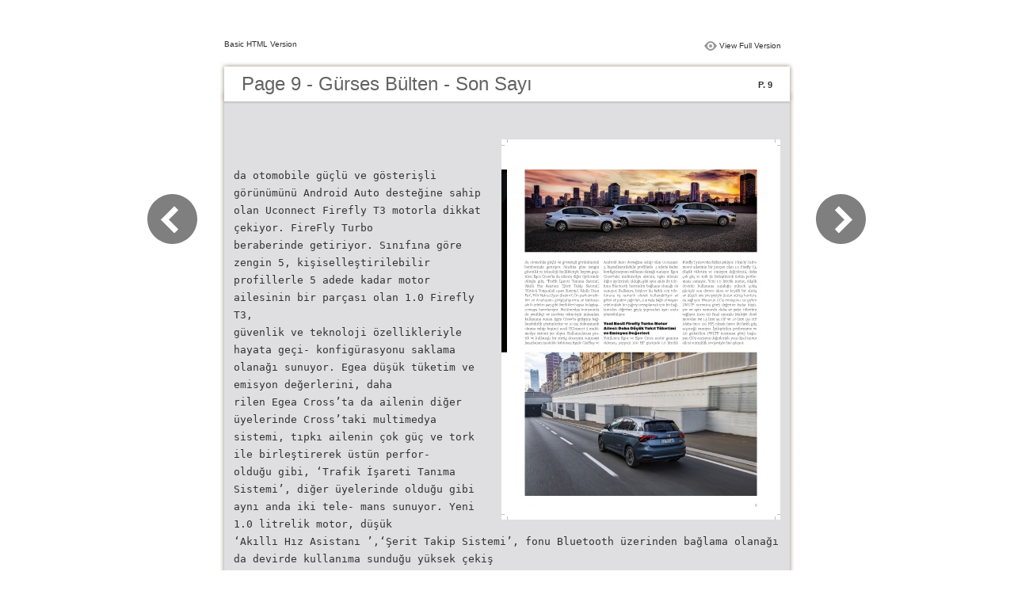

--- FILE ---
content_type: text/html
request_url: https://gurses.com/katalog/5/files/basic-html/page9.html
body_size: 4525
content:
<html xmlns="http://www.w3.org/1999/xhtml"><head>
        <meta http-equiv="Content-Type" content="text/html; charset=utf-8">
        <meta name="viewport" content="width=device-width, height=device-height, initial-scale=0.5, minimum-scale=0.5, user-scalable=yes, maximum-scale=2.0, target-densitydpi=device-dpi" />
				<meta name="robots" content="all"/>
        <meta name="description" content="description">
        <meta name="keywords" content="">
        <title>Page 9 - Gürses Bülten - Son Sayı</title>
<style type="text/css">
<!--
body {
	margin-left: 0px;
	margin-top: 0px;
	margin-right: 0px;
	margin-bottom: 0px;
}
  
#container {margin:50px auto;padding:0px;width:910px;}
#left-button{ width:90px; height:100%;float:left }
#middle{ width:730px; margin:0px; float: left;}
#right-button{ width:90px; float:left;}
html, body, div, ul, li, dl, dt, dd, h1, h2, h3, h4, h5, h6, form, input, dd,select, button, textarea, iframe, table, th, td { margin: 0; padding: 0; }
img { border: 0 none; displayblock}
span,ul,li,image{ padding:0px; margin:0px; list-style:none;}
#top-title{ width:714px; margin-bottom:10px; float:left; padding:0px 8px}
#top-title2{ width:320px;  float:right;}
#content{ width: 730px; float:left;float:left;word-wrap: break-word;}
#content-top{ width:730px; background-image:url(images/top_bg.jpg); height:56px; background-repeat:no-repeat; float:left;}
#content-top1{ width:70%; padding:16px 0px 0px 30px; font-family:Arial, Helvetica, sans-serif; font-size:24px; color:#636363;float:left;}
#content-top2{ width:60px; float:right; padding:25px 30px 0px 0px;font-family:Arial, Helvetica, sans-serif; font-size:11px; color:#2f2f2f; font-weight:bold; text-align:right}
#content-middle{ width:730px; background-image:url(images/middle_bg.jpg); background-repeat:repeat-y;float:left;}
#content-middle1{ width:475px; padding:25px 0px 25px 35px; font-family:Arial, Helvetica, sans-serif; font-size:12px; color:#636363; line-height:150%;float:left;}
#content-middle2{  padding:7px; float:right; margin:25px 35px 0px 0px; border:solid 1px #c8c8c9; background-color:#FFF; text-align:center}
#content-bottom{ width:730px; background-image:url(images/bottom_bg.jpg); background-repeat:no-repeat; height:58px;float:left;}
#content-bottom2{ width:110px; height:42px; margin:0px auto; padding-top:4px;}
#input{ width:58px; height:20px; background-color:#FFF; border:solid 1px #dfdfe0; color:#636363; text-align:center; font-size:11px;}
.font1{ font-family:Arial, Helvetica, sans-serif; font-size:10px; color:#2f2f2f;}
.font1 a:link{
	text-decoration: none;
    color:#2f2f2f;

}
.font1 a:visited{
	text-decoration: none;
    color:#2f2f2f;
	
}
.font1 a:hover{
	color: #2f2f2f;
	text-decoration: underline;

}



.text-container {
padding: 20px;
color: #333;
margin-top: 24px;
line-height: 22px;
border-top-left-radius: 3px;
border-top-right-radius: 3px;
}

.use-as-video {
float: right;
padding-left: 20px;
}
.cc-float-fix:before, .cc-float-fix:after {
content: "";
line-height: 0;
height: 0;
width: 0;
display: block;
visibility: hidden;
}
.use-as-video-img {
cursor: pointer;
position: relative;
width: 320px;
height: 180px;
}
.use-as-video-title {
font-size: 15px;
font-weight: bold;
color: #000000;
padding-bottom: 5px;
}
-->
</style>
<script type="text/javascript">
<!--
function MM_preloadImages() { //v3.0
  var d=document; if(d.images){ if(!d.MM_p) d.MM_p=new Array();
    var i,j=d.MM_p.length,a=MM_preloadImages.arguments; for(i=0; i<a.length; i++)
    if (a[i].indexOf("#")!=0){ d.MM_p[j]=new Image; d.MM_p[j++].src=a[i];}}
}

function MM_swapImgRestore() { //v3.0
  var i,x,a=document.MM_sr; for(i=0;a&&i<a.length&&(x=a[i])&&x.oSrc;i++) x.src=x.oSrc;
}

function MM_findObj(n, d) { //v4.01
  var p,i,x;  if(!d) d=document; if((p=n.indexOf("?"))>0&&parent.frames.length) {
    d=parent.frames[n.substring(p+1)].document; n=n.substring(0,p);}
  if(!(x=d[n])&&d.all) x=d.all[n]; for (i=0;!x&&i<d.forms.length;i++) x=d.forms[i][n];
  for(i=0;!x&&d.layers&&i<d.layers.length;i++) x=MM_findObj(n,d.layers[i].document);
  if(!x && d.getElementById) x=d.getElementById(n); return x;
}

function MM_swapImage() { //v3.0
  var i,j=0,x,a=MM_swapImage.arguments; document.MM_sr=new Array; for(i=0;i<(a.length-2);i+=3)
   if ((x=MM_findObj(a[i]))!=null){document.MM_sr[j++]=x; if(!x.oSrc) x.oSrc=x.src; x.src=a[i+2];}
}
//-->
</script>
</head>

<body onload="MM_preloadImages('images/next2.png','images/previous2.png')">
<div id="container">
<div id="left-button">
  <p>&nbsp;</p>
  <p>&nbsp;</p>
  <p>&nbsp;</p>
  <p>&nbsp;</p>
  <p>&nbsp;</p>
  <p><a href="page8.html"><img src="images/previous_big.png" width="90" height="80" /></a></p>
</div>
<div id="middle">
  <div id="top-title"><span class="font1">Basic HTML Version</span>
    <div id="top-title2">
      <table width="100%" border="0" align="right" cellpadding="0" cellspacing="0">
        <tr>
        	<td width="66%"> </td>
          <td width="35%" style="display:none" align="right"><img src="images/content.png" width="19" height="16" /></td>
          <td width="31%" style="display:none" class="font1"><a href="">Table of Contents</a></td>
          <td width="6%"><img src="images/view.png" width="19" height="16" /></td>
          <td width="28%" class="font1"><a href="../../index.html#p=9">View Full Version</a></td>
        </tr>
      </table>
    </div>
  </div>
  <div id="content">
     <div id="content-top">
        <div id="content-top1">Page 9 - Gürses Bülten - Son Sayı</div>
        <div id="content-top2">P. 9</div>
     </div>
     <div id="content-middle">
     	
     	  <div class="text-container">
    <div class="use-as-video cc-float-fix">
      <a style="text-decoration: none;" href="../../index.html#p=9"><img src="../thumb/9.jpg" /></a>
    </div>

    <p class="use-as-video-title"></p>
    <pre style="white-space:pre-line"><code>da otomobile güçlü ve gösterişli görünümünü  Android Auto desteğine sahip olan Uconnect  Firefly T3 motorla dikkat çekiyor.  FireFly Turbo
              beraberinde getiriyor. Sınıfına göre zengin  5, kişiselleştirilebilir profillerle  5 adede kadar  motor ailesinin bir parçası olan 1.0 Firefly T3,
              güvenlik ve teknoloji özellikleriyle hayata geçi-  konfigürasyonu saklama olanağı sunuyor. Egea  düşük tüketim ve emisyon değerlerini, daha
              rilen Egea Cross’ta da ailenin diğer üyelerinde  Cross’taki multimedya sistemi, tıpkı ailenin  çok güç ve tork ile birleştirerek üstün perfor-
              olduğu gibi, ‘Trafik İşareti Tanıma Sistemi’,  diğer üyelerinde olduğu gibi aynı anda iki tele-  mans sunuyor. Yeni 1.0 litrelik motor, düşük
              ‘Akıllı Hız Asistanı ’,‘Şerit Takip Sistemi’,  fonu Bluetooth üzerinden bağlama olanağı da  devirde kullanıma sunduğu yüksek çekiş
              ‘Sürücü Yorgunluk uyarı Sistemi’, ‘Akıllı Uzun  sunuyor. Kullanıcı, böylece iki farklı cep tele-  gücüyle son derece akıcı ve keyifli bir sürüş
              Far’, ‘Kör Nokta Uyarı Sistemi’, Ön park sensör-  fonunu eş zamanlı olarak kullanabiliyor ve  ve düşük ses seviyesiyle üstün sürüş konforu
              leri ve Anahtarsız giriş/çalıştırma ve kablosuz  gelen ve giden çağrıları, o sırada bağlı olmayan  da sağlıyor. Motorun CO2 emisyonu 121 gr/km
              akıllı telefon şarj gibi özellikler hayatı kolaylaş-  telefondaki bir çağrıyı cevaplamak için bir bağ-  (WLTP normuna göre) değerine kadar düşü-
              tırmaya hazırlanıyor.  Multimedya  konusunda  lantıdan diğerine geçiş yapmadan aynı anda  yor  ve  aynı  zamanda  daha  az  yakıt  tüketimi
              da yenilikçi ve modern teknolojik imkanları  yönetebiliyor.                     sağlıyor. Euro 6D final uyumlu Multijet dizel
              kullanıma sunan Egea Cross’ta gelişmiş bağ-                                     motorlar ise 1.3 litre 95 HP ve 1.6 litre 130 HP
              lanabilirlik çözümlerine ve 10 inç dokunmatik  Yeni Nesil Firefly Turbo Motor   (daha önce 120 HP) olmak üzere iki farklı güç
              ekrana sahip beşinci nesil UConnect 5 multi-  Ailesi: Daha Düşük Yakıt Tüketimi   seçeneği sunuyor. İyileştirilen performans ve
              medya sistemi yer alıyor. Kullanıcılarına pra-  ve Emisyon Değerleri            110 gr/km’den (WLTP normuna göre) başla-
              tik ve kullanışlı bir sürüş deneyimi sunmaya  Yenilenen Egea ve Egea Cross motor gamına  yan CO2 emisyon değerleriyle yeni dizel motor
              hazırlanan modelde kablosuz Apple CarPlay ve  eklenen, yepyeni 100 HP gücünde 1.0 litrelik  ailesi verimlilik seviyesiyle öne çıkıyor.


















































 8                                                                                                                                 9</code></pre>
     	</div>
    
     </div>
     <div id="content-bottom">
       <div id="content-bottom2">
         <table width="110" border="0" cellspacing="0" cellpadding="0">
           <tr>
             <td width="22%" height="44"><a href="page8.html"><img src="images/previous.png" width="26" height="19" id="Image2" onmouseover="MM_swapImage('Image2','','images/previous2.png',1)" onmouseout="MM_swapImgRestore()" /></a></td>
             <td width="43%">
             	&nbsp;&nbsp;&nbsp;<a href="page4.html">4</a>&nbsp;&nbsp;&nbsp;<a href="page5.html">5</a>&nbsp;&nbsp;&nbsp;<a href="page6.html">6</a>&nbsp;&nbsp;&nbsp;<a href="page7.html">7</a>&nbsp;&nbsp;&nbsp;<a href="page8.html">8</a>&nbsp;&nbsp;&nbsp;<a href="page9.html">9</a>&nbsp;&nbsp;&nbsp;<a href="page10.html">10</a>&nbsp;&nbsp;&nbsp;<a href="page11.html">11</a>&nbsp;&nbsp;&nbsp;<a href="page12.html">12</a>&nbsp;&nbsp;&nbsp;<a href="page13.html">13</a>&nbsp;&nbsp;&nbsp;<a href="page14.html">14</a>
             </td>
             <td width="35%"><a href="page10.html"><img src="images/next.png" width="26" height="19" id="Image1" onmouseover="MM_swapImage('Image1','','images/next2.png',1)" onmouseout="MM_swapImgRestore()" /></a></td>
           </tr>
         </table>
       </div>
     </div>
  </div>
</div>
<div id="right-button">
  <p>&nbsp;</p>
  <p>&nbsp;</p>
  <p>&nbsp;</p>
  <p>&nbsp;</p>
  <p>&nbsp;</p>
  <p><a href="page10.html"><img src="images/next_big.png" width="90" height="80" /></a></p>
</div>


</div>

</body>
</html>
